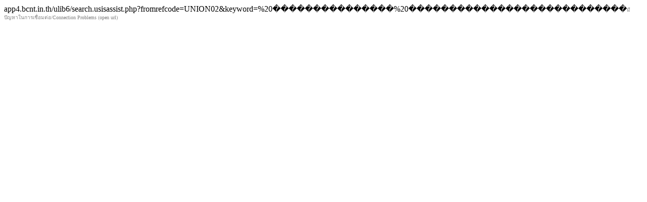

--- FILE ---
content_type: text/html; charset=UTF-8
request_url: http://app2.bcnt.ac.th/ulib6/globalpuller.php?url=app4.bcnt.in.th%2Fulib6%2Fsearch.usisassist.php%3Ffromrefcode%3DUNION02%26keyword%3D%2B%25EF%25BF%25BD%25EF%25BF%25BD%25EF%25BF%25BD%25EF%25BF%25BD%25EF%25BF%25BD%25EF%25BF%25BD%25EF%25BF%25BD%25EF%25BF%25BD%25EF%25BF%25BD%25EF%25BF%25BD%25EF%25BF%25BD%25EF%25BF%25BD%25EF%25BF%25BD%25EF%25BF%25BD%25EF%25BF%25BD%2B%25EF%25BF%25BD%25EF%25BF%25BD%25EF%25BF%25BD%25EF%25BF%25BD%25EF%25BF%25BD%25EF%25BF%25BD%25EF%25BF%25BD%25EF%25BF%25BD%25EF%25BF%25BD%25EF%25BF%25BD%25EF%25BF%25BD%25EF%25BF%25BD%25EF%25BF%25BD%25EF%25BF%25BD%25EF%25BF%25BD%25EF%25BF%25BD%25EF%25BF%25BD%25EF%25BF%25BD%25EF%25BF%25BD%25EF%25BF%25BD%25EF%25BF%25BD%25EF%25BF%25BD%25EF%25BF%25BD%25EF%25BF%25BD%25EF%25BF%25BD%25EF%25BF%25BD%25EF%25BF%25BD
body_size: 333
content:
app4.bcnt.in.th/ulib6/search.usisassist.php?fromrefcode=UNION02&keyword=%20���������������%20���������������������������<FONT SIZE=-2 COLOR=gray>มีปัญหาในการเชื่อมต่อ/Connection Problems (open url)</FONT>